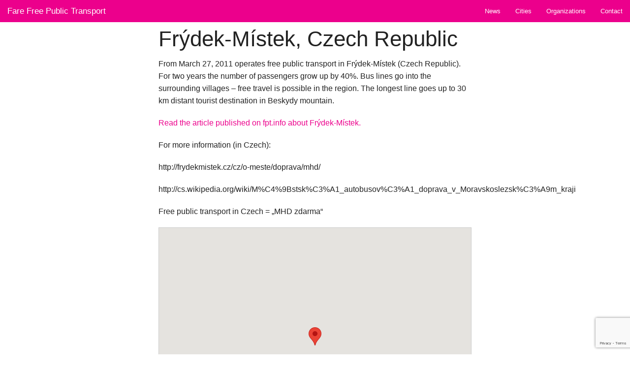

--- FILE ---
content_type: text/html; charset=utf-8
request_url: https://www.google.com/recaptcha/api2/anchor?ar=1&k=6Ldy_YEUAAAAAJSLB7bI0pm6quFk63WLnngZTdv1&co=aHR0cHM6Ly9mcmVlcHVibGljdHJhbnNwb3J0LmluZm86NDQz&hl=en&v=PoyoqOPhxBO7pBk68S4YbpHZ&size=invisible&anchor-ms=20000&execute-ms=30000&cb=dys29eu477ar
body_size: 48557
content:
<!DOCTYPE HTML><html dir="ltr" lang="en"><head><meta http-equiv="Content-Type" content="text/html; charset=UTF-8">
<meta http-equiv="X-UA-Compatible" content="IE=edge">
<title>reCAPTCHA</title>
<style type="text/css">
/* cyrillic-ext */
@font-face {
  font-family: 'Roboto';
  font-style: normal;
  font-weight: 400;
  font-stretch: 100%;
  src: url(//fonts.gstatic.com/s/roboto/v48/KFO7CnqEu92Fr1ME7kSn66aGLdTylUAMa3GUBHMdazTgWw.woff2) format('woff2');
  unicode-range: U+0460-052F, U+1C80-1C8A, U+20B4, U+2DE0-2DFF, U+A640-A69F, U+FE2E-FE2F;
}
/* cyrillic */
@font-face {
  font-family: 'Roboto';
  font-style: normal;
  font-weight: 400;
  font-stretch: 100%;
  src: url(//fonts.gstatic.com/s/roboto/v48/KFO7CnqEu92Fr1ME7kSn66aGLdTylUAMa3iUBHMdazTgWw.woff2) format('woff2');
  unicode-range: U+0301, U+0400-045F, U+0490-0491, U+04B0-04B1, U+2116;
}
/* greek-ext */
@font-face {
  font-family: 'Roboto';
  font-style: normal;
  font-weight: 400;
  font-stretch: 100%;
  src: url(//fonts.gstatic.com/s/roboto/v48/KFO7CnqEu92Fr1ME7kSn66aGLdTylUAMa3CUBHMdazTgWw.woff2) format('woff2');
  unicode-range: U+1F00-1FFF;
}
/* greek */
@font-face {
  font-family: 'Roboto';
  font-style: normal;
  font-weight: 400;
  font-stretch: 100%;
  src: url(//fonts.gstatic.com/s/roboto/v48/KFO7CnqEu92Fr1ME7kSn66aGLdTylUAMa3-UBHMdazTgWw.woff2) format('woff2');
  unicode-range: U+0370-0377, U+037A-037F, U+0384-038A, U+038C, U+038E-03A1, U+03A3-03FF;
}
/* math */
@font-face {
  font-family: 'Roboto';
  font-style: normal;
  font-weight: 400;
  font-stretch: 100%;
  src: url(//fonts.gstatic.com/s/roboto/v48/KFO7CnqEu92Fr1ME7kSn66aGLdTylUAMawCUBHMdazTgWw.woff2) format('woff2');
  unicode-range: U+0302-0303, U+0305, U+0307-0308, U+0310, U+0312, U+0315, U+031A, U+0326-0327, U+032C, U+032F-0330, U+0332-0333, U+0338, U+033A, U+0346, U+034D, U+0391-03A1, U+03A3-03A9, U+03B1-03C9, U+03D1, U+03D5-03D6, U+03F0-03F1, U+03F4-03F5, U+2016-2017, U+2034-2038, U+203C, U+2040, U+2043, U+2047, U+2050, U+2057, U+205F, U+2070-2071, U+2074-208E, U+2090-209C, U+20D0-20DC, U+20E1, U+20E5-20EF, U+2100-2112, U+2114-2115, U+2117-2121, U+2123-214F, U+2190, U+2192, U+2194-21AE, U+21B0-21E5, U+21F1-21F2, U+21F4-2211, U+2213-2214, U+2216-22FF, U+2308-230B, U+2310, U+2319, U+231C-2321, U+2336-237A, U+237C, U+2395, U+239B-23B7, U+23D0, U+23DC-23E1, U+2474-2475, U+25AF, U+25B3, U+25B7, U+25BD, U+25C1, U+25CA, U+25CC, U+25FB, U+266D-266F, U+27C0-27FF, U+2900-2AFF, U+2B0E-2B11, U+2B30-2B4C, U+2BFE, U+3030, U+FF5B, U+FF5D, U+1D400-1D7FF, U+1EE00-1EEFF;
}
/* symbols */
@font-face {
  font-family: 'Roboto';
  font-style: normal;
  font-weight: 400;
  font-stretch: 100%;
  src: url(//fonts.gstatic.com/s/roboto/v48/KFO7CnqEu92Fr1ME7kSn66aGLdTylUAMaxKUBHMdazTgWw.woff2) format('woff2');
  unicode-range: U+0001-000C, U+000E-001F, U+007F-009F, U+20DD-20E0, U+20E2-20E4, U+2150-218F, U+2190, U+2192, U+2194-2199, U+21AF, U+21E6-21F0, U+21F3, U+2218-2219, U+2299, U+22C4-22C6, U+2300-243F, U+2440-244A, U+2460-24FF, U+25A0-27BF, U+2800-28FF, U+2921-2922, U+2981, U+29BF, U+29EB, U+2B00-2BFF, U+4DC0-4DFF, U+FFF9-FFFB, U+10140-1018E, U+10190-1019C, U+101A0, U+101D0-101FD, U+102E0-102FB, U+10E60-10E7E, U+1D2C0-1D2D3, U+1D2E0-1D37F, U+1F000-1F0FF, U+1F100-1F1AD, U+1F1E6-1F1FF, U+1F30D-1F30F, U+1F315, U+1F31C, U+1F31E, U+1F320-1F32C, U+1F336, U+1F378, U+1F37D, U+1F382, U+1F393-1F39F, U+1F3A7-1F3A8, U+1F3AC-1F3AF, U+1F3C2, U+1F3C4-1F3C6, U+1F3CA-1F3CE, U+1F3D4-1F3E0, U+1F3ED, U+1F3F1-1F3F3, U+1F3F5-1F3F7, U+1F408, U+1F415, U+1F41F, U+1F426, U+1F43F, U+1F441-1F442, U+1F444, U+1F446-1F449, U+1F44C-1F44E, U+1F453, U+1F46A, U+1F47D, U+1F4A3, U+1F4B0, U+1F4B3, U+1F4B9, U+1F4BB, U+1F4BF, U+1F4C8-1F4CB, U+1F4D6, U+1F4DA, U+1F4DF, U+1F4E3-1F4E6, U+1F4EA-1F4ED, U+1F4F7, U+1F4F9-1F4FB, U+1F4FD-1F4FE, U+1F503, U+1F507-1F50B, U+1F50D, U+1F512-1F513, U+1F53E-1F54A, U+1F54F-1F5FA, U+1F610, U+1F650-1F67F, U+1F687, U+1F68D, U+1F691, U+1F694, U+1F698, U+1F6AD, U+1F6B2, U+1F6B9-1F6BA, U+1F6BC, U+1F6C6-1F6CF, U+1F6D3-1F6D7, U+1F6E0-1F6EA, U+1F6F0-1F6F3, U+1F6F7-1F6FC, U+1F700-1F7FF, U+1F800-1F80B, U+1F810-1F847, U+1F850-1F859, U+1F860-1F887, U+1F890-1F8AD, U+1F8B0-1F8BB, U+1F8C0-1F8C1, U+1F900-1F90B, U+1F93B, U+1F946, U+1F984, U+1F996, U+1F9E9, U+1FA00-1FA6F, U+1FA70-1FA7C, U+1FA80-1FA89, U+1FA8F-1FAC6, U+1FACE-1FADC, U+1FADF-1FAE9, U+1FAF0-1FAF8, U+1FB00-1FBFF;
}
/* vietnamese */
@font-face {
  font-family: 'Roboto';
  font-style: normal;
  font-weight: 400;
  font-stretch: 100%;
  src: url(//fonts.gstatic.com/s/roboto/v48/KFO7CnqEu92Fr1ME7kSn66aGLdTylUAMa3OUBHMdazTgWw.woff2) format('woff2');
  unicode-range: U+0102-0103, U+0110-0111, U+0128-0129, U+0168-0169, U+01A0-01A1, U+01AF-01B0, U+0300-0301, U+0303-0304, U+0308-0309, U+0323, U+0329, U+1EA0-1EF9, U+20AB;
}
/* latin-ext */
@font-face {
  font-family: 'Roboto';
  font-style: normal;
  font-weight: 400;
  font-stretch: 100%;
  src: url(//fonts.gstatic.com/s/roboto/v48/KFO7CnqEu92Fr1ME7kSn66aGLdTylUAMa3KUBHMdazTgWw.woff2) format('woff2');
  unicode-range: U+0100-02BA, U+02BD-02C5, U+02C7-02CC, U+02CE-02D7, U+02DD-02FF, U+0304, U+0308, U+0329, U+1D00-1DBF, U+1E00-1E9F, U+1EF2-1EFF, U+2020, U+20A0-20AB, U+20AD-20C0, U+2113, U+2C60-2C7F, U+A720-A7FF;
}
/* latin */
@font-face {
  font-family: 'Roboto';
  font-style: normal;
  font-weight: 400;
  font-stretch: 100%;
  src: url(//fonts.gstatic.com/s/roboto/v48/KFO7CnqEu92Fr1ME7kSn66aGLdTylUAMa3yUBHMdazQ.woff2) format('woff2');
  unicode-range: U+0000-00FF, U+0131, U+0152-0153, U+02BB-02BC, U+02C6, U+02DA, U+02DC, U+0304, U+0308, U+0329, U+2000-206F, U+20AC, U+2122, U+2191, U+2193, U+2212, U+2215, U+FEFF, U+FFFD;
}
/* cyrillic-ext */
@font-face {
  font-family: 'Roboto';
  font-style: normal;
  font-weight: 500;
  font-stretch: 100%;
  src: url(//fonts.gstatic.com/s/roboto/v48/KFO7CnqEu92Fr1ME7kSn66aGLdTylUAMa3GUBHMdazTgWw.woff2) format('woff2');
  unicode-range: U+0460-052F, U+1C80-1C8A, U+20B4, U+2DE0-2DFF, U+A640-A69F, U+FE2E-FE2F;
}
/* cyrillic */
@font-face {
  font-family: 'Roboto';
  font-style: normal;
  font-weight: 500;
  font-stretch: 100%;
  src: url(//fonts.gstatic.com/s/roboto/v48/KFO7CnqEu92Fr1ME7kSn66aGLdTylUAMa3iUBHMdazTgWw.woff2) format('woff2');
  unicode-range: U+0301, U+0400-045F, U+0490-0491, U+04B0-04B1, U+2116;
}
/* greek-ext */
@font-face {
  font-family: 'Roboto';
  font-style: normal;
  font-weight: 500;
  font-stretch: 100%;
  src: url(//fonts.gstatic.com/s/roboto/v48/KFO7CnqEu92Fr1ME7kSn66aGLdTylUAMa3CUBHMdazTgWw.woff2) format('woff2');
  unicode-range: U+1F00-1FFF;
}
/* greek */
@font-face {
  font-family: 'Roboto';
  font-style: normal;
  font-weight: 500;
  font-stretch: 100%;
  src: url(//fonts.gstatic.com/s/roboto/v48/KFO7CnqEu92Fr1ME7kSn66aGLdTylUAMa3-UBHMdazTgWw.woff2) format('woff2');
  unicode-range: U+0370-0377, U+037A-037F, U+0384-038A, U+038C, U+038E-03A1, U+03A3-03FF;
}
/* math */
@font-face {
  font-family: 'Roboto';
  font-style: normal;
  font-weight: 500;
  font-stretch: 100%;
  src: url(//fonts.gstatic.com/s/roboto/v48/KFO7CnqEu92Fr1ME7kSn66aGLdTylUAMawCUBHMdazTgWw.woff2) format('woff2');
  unicode-range: U+0302-0303, U+0305, U+0307-0308, U+0310, U+0312, U+0315, U+031A, U+0326-0327, U+032C, U+032F-0330, U+0332-0333, U+0338, U+033A, U+0346, U+034D, U+0391-03A1, U+03A3-03A9, U+03B1-03C9, U+03D1, U+03D5-03D6, U+03F0-03F1, U+03F4-03F5, U+2016-2017, U+2034-2038, U+203C, U+2040, U+2043, U+2047, U+2050, U+2057, U+205F, U+2070-2071, U+2074-208E, U+2090-209C, U+20D0-20DC, U+20E1, U+20E5-20EF, U+2100-2112, U+2114-2115, U+2117-2121, U+2123-214F, U+2190, U+2192, U+2194-21AE, U+21B0-21E5, U+21F1-21F2, U+21F4-2211, U+2213-2214, U+2216-22FF, U+2308-230B, U+2310, U+2319, U+231C-2321, U+2336-237A, U+237C, U+2395, U+239B-23B7, U+23D0, U+23DC-23E1, U+2474-2475, U+25AF, U+25B3, U+25B7, U+25BD, U+25C1, U+25CA, U+25CC, U+25FB, U+266D-266F, U+27C0-27FF, U+2900-2AFF, U+2B0E-2B11, U+2B30-2B4C, U+2BFE, U+3030, U+FF5B, U+FF5D, U+1D400-1D7FF, U+1EE00-1EEFF;
}
/* symbols */
@font-face {
  font-family: 'Roboto';
  font-style: normal;
  font-weight: 500;
  font-stretch: 100%;
  src: url(//fonts.gstatic.com/s/roboto/v48/KFO7CnqEu92Fr1ME7kSn66aGLdTylUAMaxKUBHMdazTgWw.woff2) format('woff2');
  unicode-range: U+0001-000C, U+000E-001F, U+007F-009F, U+20DD-20E0, U+20E2-20E4, U+2150-218F, U+2190, U+2192, U+2194-2199, U+21AF, U+21E6-21F0, U+21F3, U+2218-2219, U+2299, U+22C4-22C6, U+2300-243F, U+2440-244A, U+2460-24FF, U+25A0-27BF, U+2800-28FF, U+2921-2922, U+2981, U+29BF, U+29EB, U+2B00-2BFF, U+4DC0-4DFF, U+FFF9-FFFB, U+10140-1018E, U+10190-1019C, U+101A0, U+101D0-101FD, U+102E0-102FB, U+10E60-10E7E, U+1D2C0-1D2D3, U+1D2E0-1D37F, U+1F000-1F0FF, U+1F100-1F1AD, U+1F1E6-1F1FF, U+1F30D-1F30F, U+1F315, U+1F31C, U+1F31E, U+1F320-1F32C, U+1F336, U+1F378, U+1F37D, U+1F382, U+1F393-1F39F, U+1F3A7-1F3A8, U+1F3AC-1F3AF, U+1F3C2, U+1F3C4-1F3C6, U+1F3CA-1F3CE, U+1F3D4-1F3E0, U+1F3ED, U+1F3F1-1F3F3, U+1F3F5-1F3F7, U+1F408, U+1F415, U+1F41F, U+1F426, U+1F43F, U+1F441-1F442, U+1F444, U+1F446-1F449, U+1F44C-1F44E, U+1F453, U+1F46A, U+1F47D, U+1F4A3, U+1F4B0, U+1F4B3, U+1F4B9, U+1F4BB, U+1F4BF, U+1F4C8-1F4CB, U+1F4D6, U+1F4DA, U+1F4DF, U+1F4E3-1F4E6, U+1F4EA-1F4ED, U+1F4F7, U+1F4F9-1F4FB, U+1F4FD-1F4FE, U+1F503, U+1F507-1F50B, U+1F50D, U+1F512-1F513, U+1F53E-1F54A, U+1F54F-1F5FA, U+1F610, U+1F650-1F67F, U+1F687, U+1F68D, U+1F691, U+1F694, U+1F698, U+1F6AD, U+1F6B2, U+1F6B9-1F6BA, U+1F6BC, U+1F6C6-1F6CF, U+1F6D3-1F6D7, U+1F6E0-1F6EA, U+1F6F0-1F6F3, U+1F6F7-1F6FC, U+1F700-1F7FF, U+1F800-1F80B, U+1F810-1F847, U+1F850-1F859, U+1F860-1F887, U+1F890-1F8AD, U+1F8B0-1F8BB, U+1F8C0-1F8C1, U+1F900-1F90B, U+1F93B, U+1F946, U+1F984, U+1F996, U+1F9E9, U+1FA00-1FA6F, U+1FA70-1FA7C, U+1FA80-1FA89, U+1FA8F-1FAC6, U+1FACE-1FADC, U+1FADF-1FAE9, U+1FAF0-1FAF8, U+1FB00-1FBFF;
}
/* vietnamese */
@font-face {
  font-family: 'Roboto';
  font-style: normal;
  font-weight: 500;
  font-stretch: 100%;
  src: url(//fonts.gstatic.com/s/roboto/v48/KFO7CnqEu92Fr1ME7kSn66aGLdTylUAMa3OUBHMdazTgWw.woff2) format('woff2');
  unicode-range: U+0102-0103, U+0110-0111, U+0128-0129, U+0168-0169, U+01A0-01A1, U+01AF-01B0, U+0300-0301, U+0303-0304, U+0308-0309, U+0323, U+0329, U+1EA0-1EF9, U+20AB;
}
/* latin-ext */
@font-face {
  font-family: 'Roboto';
  font-style: normal;
  font-weight: 500;
  font-stretch: 100%;
  src: url(//fonts.gstatic.com/s/roboto/v48/KFO7CnqEu92Fr1ME7kSn66aGLdTylUAMa3KUBHMdazTgWw.woff2) format('woff2');
  unicode-range: U+0100-02BA, U+02BD-02C5, U+02C7-02CC, U+02CE-02D7, U+02DD-02FF, U+0304, U+0308, U+0329, U+1D00-1DBF, U+1E00-1E9F, U+1EF2-1EFF, U+2020, U+20A0-20AB, U+20AD-20C0, U+2113, U+2C60-2C7F, U+A720-A7FF;
}
/* latin */
@font-face {
  font-family: 'Roboto';
  font-style: normal;
  font-weight: 500;
  font-stretch: 100%;
  src: url(//fonts.gstatic.com/s/roboto/v48/KFO7CnqEu92Fr1ME7kSn66aGLdTylUAMa3yUBHMdazQ.woff2) format('woff2');
  unicode-range: U+0000-00FF, U+0131, U+0152-0153, U+02BB-02BC, U+02C6, U+02DA, U+02DC, U+0304, U+0308, U+0329, U+2000-206F, U+20AC, U+2122, U+2191, U+2193, U+2212, U+2215, U+FEFF, U+FFFD;
}
/* cyrillic-ext */
@font-face {
  font-family: 'Roboto';
  font-style: normal;
  font-weight: 900;
  font-stretch: 100%;
  src: url(//fonts.gstatic.com/s/roboto/v48/KFO7CnqEu92Fr1ME7kSn66aGLdTylUAMa3GUBHMdazTgWw.woff2) format('woff2');
  unicode-range: U+0460-052F, U+1C80-1C8A, U+20B4, U+2DE0-2DFF, U+A640-A69F, U+FE2E-FE2F;
}
/* cyrillic */
@font-face {
  font-family: 'Roboto';
  font-style: normal;
  font-weight: 900;
  font-stretch: 100%;
  src: url(//fonts.gstatic.com/s/roboto/v48/KFO7CnqEu92Fr1ME7kSn66aGLdTylUAMa3iUBHMdazTgWw.woff2) format('woff2');
  unicode-range: U+0301, U+0400-045F, U+0490-0491, U+04B0-04B1, U+2116;
}
/* greek-ext */
@font-face {
  font-family: 'Roboto';
  font-style: normal;
  font-weight: 900;
  font-stretch: 100%;
  src: url(//fonts.gstatic.com/s/roboto/v48/KFO7CnqEu92Fr1ME7kSn66aGLdTylUAMa3CUBHMdazTgWw.woff2) format('woff2');
  unicode-range: U+1F00-1FFF;
}
/* greek */
@font-face {
  font-family: 'Roboto';
  font-style: normal;
  font-weight: 900;
  font-stretch: 100%;
  src: url(//fonts.gstatic.com/s/roboto/v48/KFO7CnqEu92Fr1ME7kSn66aGLdTylUAMa3-UBHMdazTgWw.woff2) format('woff2');
  unicode-range: U+0370-0377, U+037A-037F, U+0384-038A, U+038C, U+038E-03A1, U+03A3-03FF;
}
/* math */
@font-face {
  font-family: 'Roboto';
  font-style: normal;
  font-weight: 900;
  font-stretch: 100%;
  src: url(//fonts.gstatic.com/s/roboto/v48/KFO7CnqEu92Fr1ME7kSn66aGLdTylUAMawCUBHMdazTgWw.woff2) format('woff2');
  unicode-range: U+0302-0303, U+0305, U+0307-0308, U+0310, U+0312, U+0315, U+031A, U+0326-0327, U+032C, U+032F-0330, U+0332-0333, U+0338, U+033A, U+0346, U+034D, U+0391-03A1, U+03A3-03A9, U+03B1-03C9, U+03D1, U+03D5-03D6, U+03F0-03F1, U+03F4-03F5, U+2016-2017, U+2034-2038, U+203C, U+2040, U+2043, U+2047, U+2050, U+2057, U+205F, U+2070-2071, U+2074-208E, U+2090-209C, U+20D0-20DC, U+20E1, U+20E5-20EF, U+2100-2112, U+2114-2115, U+2117-2121, U+2123-214F, U+2190, U+2192, U+2194-21AE, U+21B0-21E5, U+21F1-21F2, U+21F4-2211, U+2213-2214, U+2216-22FF, U+2308-230B, U+2310, U+2319, U+231C-2321, U+2336-237A, U+237C, U+2395, U+239B-23B7, U+23D0, U+23DC-23E1, U+2474-2475, U+25AF, U+25B3, U+25B7, U+25BD, U+25C1, U+25CA, U+25CC, U+25FB, U+266D-266F, U+27C0-27FF, U+2900-2AFF, U+2B0E-2B11, U+2B30-2B4C, U+2BFE, U+3030, U+FF5B, U+FF5D, U+1D400-1D7FF, U+1EE00-1EEFF;
}
/* symbols */
@font-face {
  font-family: 'Roboto';
  font-style: normal;
  font-weight: 900;
  font-stretch: 100%;
  src: url(//fonts.gstatic.com/s/roboto/v48/KFO7CnqEu92Fr1ME7kSn66aGLdTylUAMaxKUBHMdazTgWw.woff2) format('woff2');
  unicode-range: U+0001-000C, U+000E-001F, U+007F-009F, U+20DD-20E0, U+20E2-20E4, U+2150-218F, U+2190, U+2192, U+2194-2199, U+21AF, U+21E6-21F0, U+21F3, U+2218-2219, U+2299, U+22C4-22C6, U+2300-243F, U+2440-244A, U+2460-24FF, U+25A0-27BF, U+2800-28FF, U+2921-2922, U+2981, U+29BF, U+29EB, U+2B00-2BFF, U+4DC0-4DFF, U+FFF9-FFFB, U+10140-1018E, U+10190-1019C, U+101A0, U+101D0-101FD, U+102E0-102FB, U+10E60-10E7E, U+1D2C0-1D2D3, U+1D2E0-1D37F, U+1F000-1F0FF, U+1F100-1F1AD, U+1F1E6-1F1FF, U+1F30D-1F30F, U+1F315, U+1F31C, U+1F31E, U+1F320-1F32C, U+1F336, U+1F378, U+1F37D, U+1F382, U+1F393-1F39F, U+1F3A7-1F3A8, U+1F3AC-1F3AF, U+1F3C2, U+1F3C4-1F3C6, U+1F3CA-1F3CE, U+1F3D4-1F3E0, U+1F3ED, U+1F3F1-1F3F3, U+1F3F5-1F3F7, U+1F408, U+1F415, U+1F41F, U+1F426, U+1F43F, U+1F441-1F442, U+1F444, U+1F446-1F449, U+1F44C-1F44E, U+1F453, U+1F46A, U+1F47D, U+1F4A3, U+1F4B0, U+1F4B3, U+1F4B9, U+1F4BB, U+1F4BF, U+1F4C8-1F4CB, U+1F4D6, U+1F4DA, U+1F4DF, U+1F4E3-1F4E6, U+1F4EA-1F4ED, U+1F4F7, U+1F4F9-1F4FB, U+1F4FD-1F4FE, U+1F503, U+1F507-1F50B, U+1F50D, U+1F512-1F513, U+1F53E-1F54A, U+1F54F-1F5FA, U+1F610, U+1F650-1F67F, U+1F687, U+1F68D, U+1F691, U+1F694, U+1F698, U+1F6AD, U+1F6B2, U+1F6B9-1F6BA, U+1F6BC, U+1F6C6-1F6CF, U+1F6D3-1F6D7, U+1F6E0-1F6EA, U+1F6F0-1F6F3, U+1F6F7-1F6FC, U+1F700-1F7FF, U+1F800-1F80B, U+1F810-1F847, U+1F850-1F859, U+1F860-1F887, U+1F890-1F8AD, U+1F8B0-1F8BB, U+1F8C0-1F8C1, U+1F900-1F90B, U+1F93B, U+1F946, U+1F984, U+1F996, U+1F9E9, U+1FA00-1FA6F, U+1FA70-1FA7C, U+1FA80-1FA89, U+1FA8F-1FAC6, U+1FACE-1FADC, U+1FADF-1FAE9, U+1FAF0-1FAF8, U+1FB00-1FBFF;
}
/* vietnamese */
@font-face {
  font-family: 'Roboto';
  font-style: normal;
  font-weight: 900;
  font-stretch: 100%;
  src: url(//fonts.gstatic.com/s/roboto/v48/KFO7CnqEu92Fr1ME7kSn66aGLdTylUAMa3OUBHMdazTgWw.woff2) format('woff2');
  unicode-range: U+0102-0103, U+0110-0111, U+0128-0129, U+0168-0169, U+01A0-01A1, U+01AF-01B0, U+0300-0301, U+0303-0304, U+0308-0309, U+0323, U+0329, U+1EA0-1EF9, U+20AB;
}
/* latin-ext */
@font-face {
  font-family: 'Roboto';
  font-style: normal;
  font-weight: 900;
  font-stretch: 100%;
  src: url(//fonts.gstatic.com/s/roboto/v48/KFO7CnqEu92Fr1ME7kSn66aGLdTylUAMa3KUBHMdazTgWw.woff2) format('woff2');
  unicode-range: U+0100-02BA, U+02BD-02C5, U+02C7-02CC, U+02CE-02D7, U+02DD-02FF, U+0304, U+0308, U+0329, U+1D00-1DBF, U+1E00-1E9F, U+1EF2-1EFF, U+2020, U+20A0-20AB, U+20AD-20C0, U+2113, U+2C60-2C7F, U+A720-A7FF;
}
/* latin */
@font-face {
  font-family: 'Roboto';
  font-style: normal;
  font-weight: 900;
  font-stretch: 100%;
  src: url(//fonts.gstatic.com/s/roboto/v48/KFO7CnqEu92Fr1ME7kSn66aGLdTylUAMa3yUBHMdazQ.woff2) format('woff2');
  unicode-range: U+0000-00FF, U+0131, U+0152-0153, U+02BB-02BC, U+02C6, U+02DA, U+02DC, U+0304, U+0308, U+0329, U+2000-206F, U+20AC, U+2122, U+2191, U+2193, U+2212, U+2215, U+FEFF, U+FFFD;
}

</style>
<link rel="stylesheet" type="text/css" href="https://www.gstatic.com/recaptcha/releases/PoyoqOPhxBO7pBk68S4YbpHZ/styles__ltr.css">
<script nonce="WwgIrNC84tnjZUcEgxnGOg" type="text/javascript">window['__recaptcha_api'] = 'https://www.google.com/recaptcha/api2/';</script>
<script type="text/javascript" src="https://www.gstatic.com/recaptcha/releases/PoyoqOPhxBO7pBk68S4YbpHZ/recaptcha__en.js" nonce="WwgIrNC84tnjZUcEgxnGOg">
      
    </script></head>
<body><div id="rc-anchor-alert" class="rc-anchor-alert"></div>
<input type="hidden" id="recaptcha-token" value="[base64]">
<script type="text/javascript" nonce="WwgIrNC84tnjZUcEgxnGOg">
      recaptcha.anchor.Main.init("[\x22ainput\x22,[\x22bgdata\x22,\x22\x22,\[base64]/[base64]/[base64]/[base64]/[base64]/[base64]/[base64]/[base64]/[base64]/[base64]\\u003d\x22,\[base64]\\u003d\\u003d\x22,\x22wrTCszzDijhrCsKsw7PDnsK6wrJpLjjDvxXDtMKFwpRVwqQlw6VJwoUiwpsnaBDCtQtLZjcAIMKKTFzDksO3KWjCm3MbBGRyw447wrDCoiEjwpgUEQzCjzVhw5XDuTVmw4/Dh1HDjyI8PsOnw6/DhmU/[base64]/CR03FhplaMO2FUbCgsKww7pdwrfDvDR6w4gXwrcTwpNvbHJPHFEpIcOVbBPCsH3Dn8OeVUxbwrPDmcOZw48FwrjDn2UbQQQNw7/Cn8KlPsOkPsKtw7h5Q3HCpA3ClmZNwqx6CMKyw47DvsKXAcKnSljDs8OOScOvNMKBFXTCm8Ovw6jCqAbDqQVHwpgoasKRwoAAw6HCtMOpCRDCjcOgwoEBBDZEw6EHdg1Aw7pPdcOXwqLDscOsa3IfCg7DvsKqw5nDhE7CicOeWsKWAn/DvMKCI1DCuDJcJSVhb8KTwr/DqcKFwq7DsggcMcKnAVDCiWEywqFzwrXCo8KqFAVQKsKLbsOFZwnDqTzDo8OoK0Vie1ELworDikzDvkLCshjDtsOHIMKtKcKWworCr8OVAj9mwp/[base64]/CqXgVw6LDl1vDvsO1wrfDsMK/CsKLRG5Uw6nDvzQHOsKMwpkBwopAw4xyCw0hbMKfw6ZZMBd8w5pDw47Dmn4/fMO2dTYwJHzCv03DvDNiwrlhw4bDiMOWP8KIUU1AesOeLMO8wrYhwrN/[base64]/CnMKLYcO6QWVswqHDlT7Cgh1RQMO+w4x7WsOWUX5Ew543UMOqQMKFTcODVEIfwroEwoDDmcOdworDpcOOwqB6wrXDrcODYcKPTMOHB1DCkELCl0DCungHwrrCkcOuw7Mqwp7CnsKuEsOjwpN2w6DCvsKAw7DDvcOYwpHDkgvCphzDqU9yNMKwJ8OyTyFPwqBDwoBEwo/DgMO8XjPDumo9IsK5LDfDvwAiL8OuwrzCrcOkwrPCucObKG3DhMKnw7daw4XDihrDnAcBwovDoG8WwoLCqsOcd8KAwr/DgMKaKhoewr/[base64]/[base64]/[base64]/CuUlxQjNdw6TCgVIaw6x7JcOJD8O0Ow0rCRJPwpbCjXxxwpvCq2nCnk/Dg8KEeFvCpFdhM8OBw4tww7g/LMOUOXAsbcOebMKAw49xw5kdKSJzWcODw4fCnMOpDMK5Nh3CtcKVGcK+wqvCucONwokew7TDlsOIwo9oNBgUwp/[base64]/ScKdCMO6w5Z0wprDs8O1w5huw5HDv3hEEsOEDsOMUw3Cr8KjEX3CksOPw4c2w7Bmw4MpB8OsasKIw4Aiw5XCj1HCjsKpworCkMOaFSkcw5cAQMKZdsK6dsK/QMODWgzCrzI7wr3Dq8OGwrTClHRNYcKCeWAYc8ONw6Fdwp1ONEPDtSddw7tzw5bClcKTw68lDsOLw7zCqMOwNmnCsMKhw5pOw7NTw4A8LcKrw6www59RVxrDnzLDqMKMw6cZw6gAw6/CucKNNMKDXiTDucKGGcOyfmfClMK7LDfDuFFuXh3DvQrCu1kYY8OqNMKgwq/[base64]/DssKMTsKrw5duZR/CnMO8bXJGwrbCssKmw55tw7Zaw5rCnsOqDEZGbMKWEMOtwoLDpcKLV8K5wpI4YMKhw53DiSBlKsKbacORXsOyMMKyBxLDg8OrRXBoHztGwqBYRwdRdsONw5BnQVNZw5oVw6DChy7Dg2dtwq9pWh/Cr8Ouwo8yG8O1wpEcwobDgEvCsRAiO0XCosOlEMOwMXTDtnvDii4tw73CtxBuD8K4wr9iXhDDq8OzwqPDvcOEw7fDusOKUMKDMMK+dsK8csKSwrVAdcKRdDcmwq7DkG7DhcK6S8OJw64/[base64]/[base64]/ClG7DkW/CtcOALX0JSH4zwqfDgsO9a8KfwrfCqMKuF8Ktc8O8TT3Cm8OtNgbCn8OWCFpnw7MUEwxtwr4GwqwmHsKswqcYw7TDicKJwpwYTVTChAowSjTCo0XDosOYw6fDtcO3BMOiwp/DgFBDw7xMG8KDw41DSH/[base64]/CiHXCuF7CrT46OcOSTMO6VDbCsCfDviXDr1fDrsOGTcOHwpTChcO1woZ2HhjCjMOFBsOtw5LCtsKbCcO8FmwMO37Dm8OdOcOJKG42w4pjw7nDhg4Uw67ClcKowo07wpkMal1vIgFLwpt0wq/ChFMOa8Kgw5rCoxAJAlXDkB8MFsOKZcKKeTPDmsKFwq4KAcOWJnREwrJgw7/DlcKJOCnDohTDmsK3GzsIw7bCpcOcw7fCmcOPw6bCqn9nw6zCpxPChMOhIlRhZDYMwofCt8Orw4/[base64]/CuMK0w4HCssKSTnAhwoZja8KlLifDlsKJwposfhlAwqvConnDgA0IJcOAwop5wptleMKbQ8O4wqfDuUgSdyAOamzDmQDCl3XCnsOgwobDg8KLRcK+D1UXwqHDhz4uIMKXw4DCs2ENBm7CuCtSwq13CcKsIR/DnsOsUMKJaThfUyYwB8OBLwPCksOew6kMDVwUwofCuGxuwqDDpsO5bzwyQRNVw4dkw7HCv8O7w6XCsh/[base64]/JynCnkrDmsKZwqnCjMKcw6pYw5fCmMOfXlrDo8KRc8K4wpZZwowuw4XCtCYIwqZbwq/DsCASw5fDv8Oswq98RyLDlnUMw43Ch1zDk3zDrMOgH8KcL8KowpHCv8KcwqjClcKAfMKiwqfDrsKXw49Mw7lXdwMjETc0X8OSVRzDuMKtXsK3w4p2KT5pwqt6FMO/FMK1OcK3w4Iuwq8sE8OkwqA4JMKAw7wLw51FdMKofsOKLcOgV0hZwr7Du1zDucOFwqzDjcKmCMKzZmRPGVscM1wVwrxCFnfDl8KrwowVKkYfwqkifRrCp8O0wp/Co0HCkcK9T8O2O8OGwqwmRcOUCn0Td3MeVy7DrxXDkcKtWcKow6jCscKuaAHCvMK7eAjDsMKiLBwmDsKUSMO7wr/DlQbDhsKuw4vDksOMwrrDhXFiOjclw5JnfjPCjsKUw5gowpR4w7BAw63CscK2KyJ/w6tzw6nCo1DDisOBEsO2DMO0wrvCncKnMG5kw5dMXGwTLMKFw7nCuQnDscK2w7c4b8KHIjEew6bDmHDDqivCqE7CgcOZwqZ1EcOKwrXCq8KWZ8OSwqdZw4TCmULDn8OsVcKYwpQgwptrWW0Kwp/Cr8OyS1NNwppvw5PCu1BGw7BgNDE+wrQCw7TDicOQH2EvSyLDnMOrwpJpVMO9wrLDkcO0RMKzW8OMBMOrJzrCnsKFwofDmsOvCwcEd2LCv3dlwr3CmQLCq8OcO8OOD8O4Q0RVL8KnwqzDj8O0w4JXLMKFf8KYZ8K7McKQwrJYwpMLw6nDlXoIwofDrF9zwq/[base64]/a0h9F8Oaw4sZwpXDqMOXwq/CqmnDjMOiCiYjEcKrAkMYfwpnCgfCrzNOw4jCrU4eIMOQHcOKw4jCgF3Cukw/wog7fMOcCDQuwo1/GmvCisKpw400wpdXZmnDhHMGLMK4w4x/[base64]/DtF7ClMOwwoXCigc0wp/[base64]/woPDlSjDmsKUwothw6fCpBTClsKGNjIFDFHDrsOHfCEZw5zDmCzCs8Kfw6ZIPXQYwoIBd8K8WsO6w4EywqcDRMKvw43Cm8KVEcO0wpg1H3/[base64]/ChADCpGBVw4F/w6nDtX48DsKgf8K/wpIlwqAswpAswrfDvsKiwonCtjbDs8OJYDjDlsOAM8KJcwnDgTsuwrMuJMKCw7zCtMOww7U0wpt+w4hLdTDDs33CpwgJw6/CmsOkQ8OZDQIewpMiwr3Cj8OywozCqcK/w77Cs8K8wpxow6QUATcPwoIqUsOOw4nDqgVePgkuSMO1wqvCg8OzOULDumXDkhEkMMOUw7TDj8KKwp7DvGQ6woHDtcObZcO6w7A8azTDh8OVTjtEw6vDjhTCojpfwpk4H2heE2/DvEjCrcKZLVfDvsKUwq8ORsOgwobDusO6w4DCpsKfwqjCh0LCgUXCvcOAWF3CjcOjegLDoMO1wq3CtX/DqcKSAQXClsKJZcKXwrDCklbDuDxRwqgbPWPDgcOcE8KeKMOTX8ODDcKHwoFwAXjCugTDnsObRcKVw7TDty3CknN/w7/CuMO6wqPChMO9FwHCg8K0w4MRBxvCmsOuKVJwFkDDlsKKEx4RaMOJC8KddcOcw5vCqMOOWcO8fsOVwqkFV0nCm8OKwpLCi8O5w6AKwobCnGlLPMO7ZTXCnsONUi9WwrRgwrVQJsKKw745w6ZvwoPCmknDp8K/WcK3wqxWwqVBwr/CoyUowr/DhXXCo8OqwptdbH9xwo7Ck0lYwrp6TMOlw6fCkH1Jw4bDm8KoAcK3GxLCiDfCj1tUwog2wqhqCMKfeEFuwq7CucOwwpjDhcOSwq/DtcO4esKASMKFwrLCtcKgwo3Dn8KMK8O9wrUNwoVOVMOUw67Ci8OQw4LDq8Knw7LCoxYpwrzCmn5BJiPCtX7DpjNWwqLCm8OOHMOawqfDg8OMw5wbcGLCqRXDpcOvwrbCjThKwrUBUsKyw5zCoMKgwpnCl8KwIsOHJsKXw5/DlMOZw4zChQbCoEcww4vCgjnCo1FYwp3Cok1YwojDqlRJwpnCqnjCuHXDj8KRIcOFFMK/c8KKw6AowpzDtljCqcODw5cJw4IfMCIjwox1O19Iw6IfwrBGw60dw5/CgcOHZ8OZw4zDuMKNK8KiB2ZzBcKkADjDl0rDgxfCg8KzAsOLV8OcwooLw6bCjGHCvMK0wpHCgcOvNGZqw6w0wrnDoMOlwqIZLDF7QMKPcAbDicOZek/DtsKWF8OjDG/CgAEpRsOIw7zCkj/DlcOWZV8dwosswoE/woJRCAZMwqtawp7DknRYA8KTfcKUwp1dcVpkMnLCikA/wrTDpz7DhsKtThrCscOIIsK/w6HDocOxK8OqP8O1GkfCtsOlETxkw5F6ecKxPcOwwrfDpTsMFWPDpwkpw61qwpcbThQsBcK4RcKEwoggw583w7F0KcKVwpBNwoZsXMK/GsKfwrILwoLCtMOIGwpLFR3Ct8O9wofDsMOHw6bDmcKzwrhMYVbDv8OgOsOjw4LCq2thZ8K+w4VgGH/[base64]/CmcOnwqHCg2w7w6VQw6jCv8KHeMKPLcO5IyBCJTtEU8KZwpA8w4U7fgoaXsOTMVEeIAPDiT9zccOKcBQGKMK0LFPCtWnCgi4Vw4s8w4/ClcOtw59/[base64]/Cq8KFw6zCiFvDmMKywpcIfUM+KHAywrvDn8K0ODLDqVIEC8K0wqxUw5c+wqRXKUbDhMKLFXbDr8KJI8O3wrXDgDNEw7LDvCNawqFjwr/Dgg3DpsOiwolUU8KiwofDqsObw7rCiMKjw556PR7ConhWdMO7wofCuMKgw47Dm8KEw7XCgsOBFsOCAm3CicO8wq43DkV+DMOIJFfCtsOEwpDCo8OWVsKlwrnDqEHDi8KEwo/[base64]/CiQ3DrQxlEldsaBU+wo5owpXCu8OTwo3DjMKJeMKmw6olwqpcwrk9wozDnMOBwonDvcKgbMKuBTh/[base64]/DpsKGKMOaF8Knw4MTwoQlwoHCh8KZw68xwopXw7bDsMK1FsKrW8K0YjDDisKzw64CC1zDsMOJHm/DuRXDqnPClHUzcnXCg1bDjURuJEkqcMODc8KYw6l2O2DCogtaVsKBcSFpwoARw7XDjMKKB8KSwpfCgMKqw5N9w5pEF8OYC27Dt8KGYcO4w5TDnTnCrcOmw60eQMKsHxbDksO/fWl/EsO0w4TCrCrDuMOwC2sZwp/DqEjCtMOFwqPDocOsYVHCkMOxwofCjXbCpnIMw7vDrcKLwq8+w486w6/CvMOywobDlQTDgsOMwqfCjC9/wqg6wqIzw53DnMK5bMKnw4skHsOafcKecjfDn8OOwq4dwqTCkhPCi2k6XB3DjRAtwpvCl089QgHCpATDocOlfcKXwrY0bAPDo8KwKE4Ww6zCvcOew4PCu8KcXMK/[base64]/DsFLDucKJE8O9W8OZQRJVwp1FMwx4XWN3wrIow5rDvsKzPMOAwqrCnk/CoMOwAcO8w7AIw6Qtw4BxcmghZjPCoyxOb8O3wrdST2/[base64]/Dn1QkEsO/wqHDp0d9OG4Ew7PCsQB7wohwwrvCnGjChkhkIMKzcVnCnsO3w6kyYTrCpjjCtABvwr/DocKST8Oiw6hCw4nCusKAInIUOcOMw4XCuMKhScO7QTnDi20BcsOEw6fCrz1dw5JowqAKY2rDpcOgdivCukBQf8Ozw7ggZxfCrG3DrsOkw5LDhE7DrcKJw5xqw7/DtSp8W2o1Jglow50awrHDmCjCmwLDsWNdw7AmBm4QHTbDmcOpOMOew4skKAB/SRvCgMKgbmdFa00gQMOZVcKEAwt8HS7ChsOeXcKPGW1cOyV4XioawpHDsxNDEMKtwoDCmSvDhCZww4Ehwo82HG8sw57CmEbCqUnCg8Kow4NtwpcdZMOnwqoYwp3CncOwI33DtMKsEcKnOsOiw7bDm8K5wpbCmCLDri8oLzLCpxpXCU/CgsO4w4oSwpXCi8K/wpLDmhs7wqkbF1DDvG4swpjDvQ3DhEBhwrHDpWbChSLChMKEwr8dR8O/aMKrw6rDvcOPVkAPwoHDk8OudEgOfsKCNhvDiAxXw6nDp0MBesOtwqsPCxrCn1JRw7/DrsKRwoktwrhmwoTDncOYw71MGX3Dqwd4wp43w5bCtsKMZsK/w6HDlsKuOhBaw6odN8KgKy/Du1tXcGLCtMK6ZFzDsMKlw5zDtzFZwp7CusOAwqE4w7LClMOKwobCl8KCNMK/TUtDFsO2wo8jfl/[base64]/[base64]/ChwR2NTfCqMK7ScOdwqHDrcKcEMOvwq7DlcOTw71lSmEADlRrQy0aw7nDtcKDwqvCqGkoUTgYwojCqBJpUMOTXEp9GsOwDHsKe3/CqsOawqorE3jDs07DglvClsOKQMOhw4EfeMOfw4rDjknCsDfCgxXDmcOLBH4uwr5Iw53Cih7DtGYdw7FQdyEnfMOMDMOpw5fCpcOjelXDjMOrYsOdwpkQTMKHw6cPw7LDnQALeMKXexNubMOwwoFPw47ChGPCvw40bVjDscKlwpEmwoTChQrDlMKyw6daw6QNfx/[base64]/DsMK4P2MiwoNNw7pHFMO6e1zDmi3Coy17w5zCisKpP8KxSVRIwptIwqfCqjQWZj8JDTUXwrTCj8KXO8O2wqLCi8KkBB06Cx98CmHDkTvDm8OPVXXCi8OtDsKKFsO8w6E7wqcfw4jCgxplKsO5w7IwaMO/[base64]/Dp8KZwoLCl8K2w4bCn8OpaWfCth9/R8K3EEpmQcOzI8KuworDr8OBTQfCnF7DnBzCmD1Vwql2w4gBBcOnwrLDoUIuJlBGw6Mmeg9Qwp7Cim9Hw6tjw7lnwqIwLcOGZ3gLwozDgX/Cr8OswrTCk8O7woVhGwrCmRoPw4nDo8Omw491wocFw5XDnWTDhhbCosO6X8K6wo8dfzpbecOgRcOMbjticFZwQsOmN8OKU8OVw594CDhxwp/Cr8OcX8OPGcOTwpPCscKYw73CklDDs0sPa8KkVcKhJsKhE8OZBcKDw6k4wqBPwrjDncOobD1CZcKvw6LCvm3DvUR/OMOsLBQrM2fDpUkYG0jDtCHDvcO+w4/ClX5owo3DoWlTQhVaBcOxw4Ycw45Hw75MJTTCjAMiw45Le0/DuzTDgBfDucOCw4TCtgRVK8OdwqbDi8ORMn4QYlJ1wqk3ZsOjw5zCgl1jwrtGQBUSw5ZTw4DDnx4MeQd7w5hcdMO0L8Kuwr/DqcKmw5R7w7vCmSbDqcOYwpkyZcKTwp56w6t4BFETw5VMbMOpNjrDrcOFDMKPY8OyAcOnOMOsZgDCusO+OsOZw71/EwouwrPCskDDvj/Dr8OXA3/[base64]/[base64]/[base64]/Cq8OIIVjCocKLLH12w4fDhjIrdAjCpsOcwqAhwpoyDSRMdMOswpTDhWHChMOoacKJHMK6GcO5JlLCicOsw43DmwcNw4/Dv8KlwrTDqW9dwp3CrcKDwoxUw4BHw7zDv2EwO0jCm8OtasOXw5Rxw7TDrC7Csnsww7l6w4DChzHDoAlQE8OIJnDDl8K+DQ/CvyRmIcKZwrnDucK5UcKGCnd8w4oOOsK6w6zCsMKCw5vDmsKFcxwnwrTCuCVeJcKRw4LCujEqGg3DhMKSwqY6w7PDglZAB8Kyw7jChSjDtVFowr7DhMKlw7DCusOpw7lObsO6PHBEVMOjZX1IKDN1w43DjQ9jwqBvwqthw4/Dnw4TworDvzM2wph6woZ+QADDjsKvwrNMw41RJT95w6B+w63DnMK9ORxxCXHDll3Ch8KTw6TDvycJw6E+w7LDhAzDtMKRw7/CmHhPw7dww4YPaMO9wo7DswHDkGI3aE1iwpTCiAHDtijCsgxxworCtybCtEUqw5R/w6fDvTzCocKmbsOSwqXDuMOCw5c4FhV2w7VpF8KzwpnCoWnCisOQw6wWw6fCocK6w5XChChKwonDkR9GPcORMAdywp3DgsOiw6jCijRdfMK8GMOWw5sCT8OOK3hqwqYjX8Otw7F9w74jw5/ChkBuw7PDusKqw7LCusOiNG80EsOjK0jDtXHDuBxcwqbCk8K6wrDDghzDisK4OyHDo8KcwqnClsOEbwfCoF7CmU81wqPDjsKzDsKKXsKJw6tEwpbChsOHwqcGwrvCi8Kgw73CkxLDl05aYMOawq8yKFrCoMKQwpTCh8OLwovCoV/DssKCwoPCglTDh8KIw5LDpMKfw6lDSgNBD8KYwqUjwr4nN8OGWSsueMKpBGDDvMKxKsKvw7TCtw3CnTFgbmR7wpnDsC4kW0nCs8KLMSXDlsOmw5ZzG0LCpTjCjsOZw5gEw5LDhsOafQHDg8O1w5E3WcKWwpzDqcK/NiElc3TDh3s4wpNPA8OiJ8Ouwqghwo4Fw77CjMOJD8O3w55Pwo/[base64]/wp7Cl8O6D15ow6XDiMOnYsKXD3PDih/CtDcJwpVxSS/CncOFw7kOOHLDpxjDosOEaFrCqcKQCRZsLcOxLAJAwpfDncOWbyEJw75TcSVQw4URBzTDsMKmwpMpMcOnw7bCgcKHDiXCqMOMw47DtVHDmMO3w4A3w7smJlbCvMKPOsOucR/[base64]/DpMO+wpXChsOVdcKPw7vDp8O/ecK4NMKGDcKcw61cTsOfPMOkwrTCkMKDwqErwqpawpIdw54aw5DDq8KHw5HCqcKPQyByGwNLZkN0woMkw5XDtMOxw7PCuU3CtcOvTh08wopDDBQ9w79zFVPCpx3DshIuwqQnw70awrIuw41AwovDuTJVWcOYw6/DtxtBwqrCoGrDksOOXsK6w5LDlcKIwqrDlsO2wrbCpUvDiF5Awq3CkV1rO8Ofw60ewpbCrSjCsMKAS8KuwojClcOafcKww5VmBz/[base64]/Ck8OHw6c2w6rCkm4fwoTCk8KNw4xRw4wUw6sqBsOFXyDDtl7DrcKJwoY5wqvDg8OvS2XClMKywq3CmFE7aMKMwotow6vCscK+ZMOsPBHCo3HCuV/DvzwAA8KBJgLCosKCw5JmwqY6M8KVwr7CuB/DisONElTCr340IsKpU8K9ZUDCpzPDr2fDqAUzWcKTwpPDhQRiKnJ7UhZPdktSwpcgBiLDjknDhMKpw6nDhE8ebHnDniQmPX3CvcK4w5t8QcKnb1YswqxhUH5Sw4XDtMOjwr/[base64]/Dv8KgwpMDcmvDrsOqwp86X8K9w5TCu8OHw6bDi8KKw4/DhFbDq8OPwohrw4Rkw54GJ8KTScKUwot2LMK/w6rClsOqw7U3aR4rVivDmW/CoGHDokjCmlUlQcKkT8OeMcKwWzQFw4kueyTDiyvDgMOgEMKpwq/[base64]/w7/DrcKBw5fCuABpIMKDEBAxw6hZw6vDuwfCtMKiw7kUw5nDlcOFJsO4DcKyZMOnQMOuwoFXSsOPSzQbPsKkwrTCuMOfwp3DvMKVw7vCgsKEO3ZCJkPCrcOODUVsdRkKSDRfw6XCp8KLAi/[base64]/CqE4Aw6zDqMKwGgjCj8O2w5nCh2PDgMK9K8KpbcKrSsK0w7nDnMOiJMOBwqJHw7x+fcOgw4RLwpQ8QVY1wrBBw6vCicOewolPw5/CpcO1wocGwoLDnl7DkcO3wrDDtnoLTsKpw77Cj3Rww5txXMO5w7kAKMK9Eg1Zw7oCaMOVOxQ/w5Y8w4pKwqdxQz1BEjbDu8O5BgTChzk9w6XDrcKxwrPDqATDnH/CicO9w60Fw4TDpElABMO7wq5xwoXCjjTDr0fDjsO0w4bCry3CuMOfw4bDm0/[base64]/[base64]/DpMKEw7MZwpA5w6/CksK8w7t0QmsObsKRwrUHBcO9wrAtwqRow4lWBcK+A17CqsOSfMKbXsOhZz7DvMOGw4PDj8KYf0lMw77DgiMzLirCqXHDrAQvw6nDjSnCoi4ALn/[base64]/CtiY3XVpNw4o1wrlPNVMXBcOFWMKjDCjDqcO2w5DCo3ZdIMK/dlMzwrPDlMKdb8KnaMK6w5xrwprCtQJAwqo4c1PCuGIOw6UIHmbCq8KlazZbR1nDtMK9RyDChgjDnjh0UiB7wo3DnXnDrUJQwqfDmDg6wrFZwr8QKsOjw5gjJx3DosKPw4F8AlF3bcKqw57DrD9WEBnDvE3Cs8OIwpgowqLDi2vClsOrUcOmw7TCr8OjwqUHw6VCw7/Cn8O0woVPw6ZswpLDsMKfG8KiT8OwVFk4dMK7w6XCtsKNEcKgw7zCpGTDh8KvEijDusOyJBVewpl3YMOZZ8OKP8O6ZsKSwrjDmSRZwpNLw40/wo0jw6vCq8KMwrnDkmXCklXDmGVcQcKXcMOSw41LwofCmBnDu8OiWMOOw4YATAY5w49qwrkbacKIw683P1BrwqfCjUhMSsOEXEvCrDJOwp0qWSjDh8ONccOIw6jCnXAhw6HCpcKNcSnDgktIw6QSBMK8fsOaW1d4BsKtw5XCp8O/JCRHegwjwq/[base64]/wpLCmcO9TV3CgFvCswZ2wqnCnzhbK8K7DABiOghsw57CuMOvCVtcfDPCisKowoJ5w4nCm8OHY8KOG8KywpXDlV0aLUPCsD4+wr9sw5rDmMOHBQRVwoPDgBRFw5XDssK8N8OdW8K9djwjw5jDvTzCvWPCnE4tUcK8w78LYC86w4JLOy/DvRUcXMOSwonCoTQ0w73Cmg/DmMOiwqrDoybDu8KzFcKjw47CkHbDpsOVwpTCl2LCvxhewpEMwpIUI3fCtsO/w6bDssOUUcOEPXXCnsOQIxhuw4IMYgvDjkXCsU0dHsOKVFTDoHbCi8KJwp/[base64]/ClsO/wpoVR0prw45Lw7bDi8OdbsORw4rCssKBw6U0w4oBwqU+w4LDq8Kpa8OcckLCqMKtRBYCMnPCpgtSbAHChMKnUsO7wowOw5Vdw75Yw6HCi8K7woFKw7DCjsKkw796w43DrMOewqMBZcOJDcOJKcOSCFJyChfDk8OwBcKCw6XDmMK/w5PCtGkYwp3ClV1MMGXCli7DglvCucObUQ/CicKKSzYfw7rCmMKrwph0VMKUw5cGw78owogbBiBSTcKtwotZwp3DmlbDq8KPXhHCpDHDmMKawp9KPmlqMx3ChMOzHcOneMK8U8Oqw7Y2wpfDjMOKAcO+wpAfEsO9XlLDtzhhwoDCkcOfw6Evw5/CocKCwocqU8K4S8KoEsKkUcOmKBTDvj8aw7VCwqPDrAZdwqzCq8KrwobDlQ8pfMO5w5gUZkMow5tDw49KK8KrQsKkw7fCrSoZQcKyC03DjDAbw7JQYyzCuMOrw6cpwqnCpsK1KERNwo5zawVZwppwHsKRwrRHd8O8wovCjl9Cw4TDrcOxw6cTJDlzJ8Kacgs/w4J1FsKkworDoMKEw5VJwrHCg2J9w4sKwphXMQcGP8OqVkDDozXCscOIw58/w4Btw5J6QXVlO8KWLh7Dt8O5acOte394aw7DukNwwqzDiV59BsKqw59jwrhow4IowotleV1BXcO6SsOXw5V+wqJ7w7vDqMK8I8KUwopDdB0PV8KawoJ+CxQ7agIhwr/DhsOPTcOvEMOvKxjCtQ/CqsOGW8KqNHp/w7HDrcO7RcOkw4YCPcKCJX3Ct8OZwoDCumnCp2pIw6/Ck8O1wq8oYk9CIsKSBTXClxHDnnU+wp3DgcODw5LDvArDmxBHOjUNWsOewrkiQ8OKw68Cw4dgbcKPworCl8O6w5Q1wpLCvy9nMz/Cl8ONw5NZdsKBw7TDncKMw7TDhBcywok6YSU6cXInw6hPwr1Zw7xJPsKXMcOnw4fDo18ZecOvw4vDicObaEQTw63CsVHCvFPDvgHCv8K0excfG8O7YsOWw6xPw5TClnDCs8OGw7rDiMOpw5cpV3kZVMOJYX7Ci8KhDHs+wqRDwofDk8O1w4fCv8OXw47CsRR7w4/CvsOgwrdYw6/[base64]/wrnCmMK1wrU8AcKjwrDCvsK7MMKcWS3DvcOmGhvDsmh6P8Kmw4TDhsOgFcOSc8KAworDnnHDpUjCtRzCqxrCjMO6LTcMwpZrw67DoMOjPnDDuyLCoiUuwrrCgsKRNcOFwrgbw7hmwrrCmMOSTMO1CVnCssKnw7/[base64]/HErDgll9O8OvwrfDqxUMwpgow73Do8O9AMO7GsOXB04mwqkmw4rCrcKzZMKFDmVtDsOiNxfDg0/Dkk/[base64]/DhyYQI8K1wr3CrxLDqMOCNCDCsVljH1F4eMKDQzLCqsKmw4o3woUmw75UF8KlwrXCtsOTwqXDsx3CjUUxO8OkO8ONI2zCisONQBcpdsOATmNRQyPDiMOMwpTDinnDjMKpw7MEw4VFw6AhwpJkb1fCnsOZJMKaDcKnNcKvTsO5wq4hw4IBQB0AUWAdw7bDr1/[base64]/DvTTCvR7DgcOzFsKxRFDCpMOiSxYvEiYFYg3CsEsKYx5+eMKEw5jDgcOOPMOPe8OFP8KIeGoafm5ww6vCmMOzHRhkw4nDtgXCrsO8w73DgEHCpWIEw5Jbwr8qKcKpwrrDr0gzwpTDsk/CsMKlEMODw5o9JsKcdDRHIcKww4Y8wrTDhBrDucOPw4TDvMOHwqQFw4zDgFjDqsKhAcKow4vClMOFwpvCtTPCh1xje0TCti8IwrIZw6fCghnDjMOiw5zDqipcaMKjw6nClsKIGMKgw7o8w5XDrsKQw6nDlsKEw7TDqcOQLEYjGDBcwqx3MsK5C8KqRFdHAR1Dw6/DiMOewqAjwonDtzUvwq0WwqXCnC7CiQlqwq7Dhg/CiMKTZitTXx3CosKVXMOWwrMxKcKdw7fCmg7CpsKuRcOlLz/DqiNewo/CoDnCtGU3MMOIw7LCrgPCk8KvLMKuRS8TV8OGwrsvIn3Dmi/DtF8yPMOcKsO3wpHDhSLDr8OZXT3DtAjCtEI+YMKpwofCjwDChBfCigvDlk/[base64]/Dmjodw4cZw73DsDjDssKVAMOSAB/Ct8Kjw4rDr1RBwroAaTsbw49FAMKENMKdw7ksBll4wpxjJCbChXV5ScO7VRQWXsKMw4nCphxpP8K6WMKXEcOUICfCtEzDs8O7wqrCv8KYwpfDosOxbcKJwo05bsKCwq06wrXCgX8NwpFow7HDgz/DrCUPQMOhIsOxfAtFwpwCVsKmE8OsdhtXD07DrSXDqk3ChQ3Dk8ODcsOKwrnDqhJYwrc6H8OVSzXDvMOVw4pnTW1Dw4QIw5hmZsOYwqE2Cn/Djhs4wp52wq06Uj0aw6fDlsOpZH/CqizCpsKnUcKEOMKoFhljRsKFw4/DpcKpwpZLH8Kdw7Z8HzcfehPDlcKIw7ZEwq8sF8KVw6sVOUhaJFjDuBdrwqvCmcKiw4XDgUlRw78YSCXCjMKdB2Jwwq/CsMKrCi4UFD/DrcOgwoZ1wrbDsMK5V1k1wqgZDsOpUMOnHC7DuncZwql/wqvDv8KmPsOobzUqw6TChm1mw5XDjMOawrzDvTsRWlDCvcKuw69INlpwZsK3DglBw4ZRwrp6bl/Dg8OuCMOPwqZzw5hswro4w5FNwpM2wrXChGrClmsMNcOiIiEPScONF8OgI0vCrTgOMkNkPD8yCMKrwrFhw5IKwrrDk8OxPMO4IcOzw5/Cn8OdWWLDtcKsw5vDpxEiwrNIw6DCusK/N8K2L8ObKFRJwqpuXcOoPGkVwpzDqRLCsHo3wrBGHBHDkcK/GUVvDDHDtsOkwr4rHMKmw4jCpsO+w6LDi0wuBXvCgsKuw6HDrFoKw5DDgsOTwot0wr7DmMKcw6XCiMO2d21twqDCswLCpHoUw7jCj8KVwrBsHMKFw7IPEMKiwoBfNsKFwqDDtsKkMsO2RsKLwo3CpB3Cv8Kaw7QuOMO0NcK/[base64]/DisOdZsOGw5PCgAbDocODw7nDjMKBBMO3woPDkzFnw401CMKDw4jDnXlCUlbDhQBLw5zCgMKoZMOsw5LDh8KbL8K0w6YsTcOud8KjGsK1CFxgwpRlwrpjwotPwp/DvEFkwo1iQkvClUswwqDDn8OVFwUHbn9yajvDi8OkwrXCojF0w4sxNRVVMmF/wr8BZFg0HQcSBnvClz5lw53DrSrCu8KfwojCuHBHEEo0wqzDjGPCuMObwrhDwrhlw53DjMKHwqMkCzHCgcKYw5E+wp5jw7nCuMKcw4PCnDF0dj1rw4NVDkMCWS/DhcKdwrtsFURxfVQtwqzDj0bDrTnChSjCqgHCsMKvehdWwpfDrBwHwqLClcOsUT3Du8OzXsKJwqBRHsK8w45DGTTDjkrCjmXCjl4EwpZ/w6J4V8K/w4xMwoh1M0Z9w4nCnmrDp3UJw4pfVg/DgcKfdiQqwrMMccKJacOGwp3CqsOOfUY/[base64]/DlsK4Y8K9McK3wqhzwr/DrXDCk8KFTikXVwDDksKHKcOKw7HDn8KhawrDqTbDvlgwwrLCicOow6wowrPCiCHDvnLDghdxSHtCEsKQS8OURsOIwqZCwpUPdS/Dqksew5VdMQfDmMKywpJpRsKJwrNEaFllw4F3w5A8EsO3XU7CmzJtUcKUHSAQN8O8wpAfw7PDusOwbXLDhQjDlwjCscOLPR7CmsORw6XDoSPCoMKpwo3DtzBXw4PDm8OZERlEwpZow6UNIQnDpBh/McODwp5EwrzDvQlBwo9BdMOtFMK6wrPCgMKfwqHDplgiwrQPwr7CrMO0woDDnX3DgsOANMKdwqPChwZ6IlceF1TDlcKRwro2w5tGwrNmF8K5J8O1wpPDuiTDiFsDw4QISWnDp8OXw7dgRRlsM8KJw4gmZcOKE39Jw6dBwppvJH7CnMOLw4fDqsOXEVwHw7bDrcK4w4/[base64]/Cq8Khwq/CoxpCwqUVccOdwod7wq1Zw4jDr8KiNk/CqgnCmzYOw4dUL8OFw4jDqcKmRcK4w7HCjMK6wq1JMgPCk8KPwpnCpcKOUl/DlQB1woTDkXAAw7vCuCzCvlFnI1xfQMKNJUlAB1fDnW3CmcOAwoLCs8KHBR7CnWLCrjMbDCHCrsKLwqx+wo9fwrZvwrV0dwPDkFzDkcO2dcO4C8KVcRsJwpjChHclw4nCrlPDvcOYR8OePjTChsO1w63DlsKUw7RSw7zCjMKTw6LCr3Jnwp5OG0zCk8K/w67CucKhZSo5KH4hwrciUMOTwo1eAsOQwrrDt8KiwrvDh8Kvw7kXw7DDucKgw69uwqx7w5TCjQ0EYcKibRBbwqfDoMKVw6pZw4NTw4fDoyVTUMKDEcOQERMlEVMqP28dUQzCoz/DngzCvcKkw6Atw5vDsMObXko3bCBRwrUtO8OFwo/DsMO+w7xVU8KKw7oIWsOIwooiLsOneEjCl8KqNxDDq8OuKGcfCMKBw5BobAlFBFDCt8O0YWAKdTzCvQsUw6HCr097wqLCgBDDq39awoHCrsKiYAfCs8K6cMOAw4BTYMOGwpMmw49lwoXCocKEw5cSbVDDvMOtCXYAwo7CvhRKIMOMFzbDnk89ZE/Du8KCN0TCgsOpw7t8wrPCisKTLMOoWCLDmcONIlBOOEAHQMOEIVgSw5JwIMOzw5jClFpMC3bClSnChQwEe8KRwrtPd0U/VzPCs8Opw7waIsKMQ8Oaakdvw4QKw67CnzjCvMOHw7/CgsKSwobCmTogw6nCrncnw57Dn8KlSMOXw6DCn8K8I1TDg8KvE8KHCMKHwosiEcOIaWjDg8KtJwXDqcOTwoHDmcOGN8KIw4rDp3/ClMOJdMKTwqMLIXrDncKKGMK+wq9dwq9iw6VzMMKuVStUwrp3w40oP8Khw5rDn0QsRMOcfHlvw4jDp8Oqwpk/w5Zkw4cZwpvCtsKEV8OcT8OkwpR2w7rDkWjCgMKCTUhoE8ORN8OkDUl+UD7CscOmRsKKw5wDAcOPwqt6wpNxwrJPYMOWwobDocOfw7UGFsK7P8O0QS/CnsK7w5bDr8OHwqfCiG0eJMKTwp7DrVZpw4LDp8O8DsOgw6PCkcKRbmlvw7jDniUDwojCj8K2dl1MV8OFZBXDlcOnwrfDqy9bGsKUImXDqcK4LiIEUMKlQi0WwrHCvnlWwoUwBGjDvcKMwoTDhcKSw7jDncOrXcOHw6/CicOPV8KOw5fCsMKLwrPDnwUPfcONw5PDj8OPw6N/IjIGM8KMw4/DsEdqw7pGw5bDjmdBw7PDtXjCkMO4w4HDrcOBw4bCmcKyWcOMLsKlUcKfwqVpwrAzw7dOw7DDisO/[base64]/Cj8Klw7NQwqrDrsO1w5Zxw5zDsGwNw4AoZsO+YcO8RcOfwpfCtMKsCRnCl2lIwpw9woZNwptaw6V/NMOnw7XCmD8LCMOWWkfDicKsd1/DnUM7YGDCrHDDqHzDvsODwopqwrsLbSfDgmZLw6DCsMOFw6ovW8OpaxzDhmTCnMOJw6QYNsOtw5t3HMOAwqDCvcO/w7PDg8Kiwphdw4stB8OKwpMTwrXClTtFLMOcw5LCkzxWwq/CncKfNgFFwqRcwpHCuMOowrczOcKLwpYUwqrCq8O+CMKQXcOfw4EdDDbCqsOvw41IBw7ChUXCoSIcw67ColMuwqXCq8OwKcKhNic5wq7CvMKrLW/DhsKlPU/Ck1PDiBjCtC0OcsO6HMK5asKfw4t5w5Eywr7DjcK7worCvTjCq8OLwqUbw7nDlkLDv3xgKQkMFD/Ck8Klwr4EC8OVw5hRw74Fwo0VLMK2w6/CgMOaWD93BcOgwrBEwpbCoyRAPMOJFHrDj8OhbsK9XcOfw5RMw6t9XMOAO8KYEsOSwp3Dg8Kuw5TDnMO5JizCrsK0wromw4nCkE8AwrB+wr/[base64]/CihBKXMOOwpkMwonCj8KrBD3CvQ4ePMOMBsOkChkew40oOMOwF8ORVMOpwqQuwpZPGcKKw4I5flVWwqdsE8O3wp5Swrldwr/[base64]/worDky/[base64]/DosOrw7TDg3ofZcKWBcKkw7o/b14QwoA/[base64]/fMKnfzZgw7rCnj3Ch8OqJsONecOpwozCm8KKRsO0wofDvMON\x22],null,[\x22conf\x22,null,\x226Ldy_YEUAAAAAJSLB7bI0pm6quFk63WLnngZTdv1\x22,0,null,null,null,1,[21,125,63,73,95,87,41,43,42,83,102,105,109,121],[1017145,710],0,null,null,null,null,0,null,0,null,700,1,null,0,\x22CvoBEg8I8ajhFRgAOgZUOU5CNWISDwjmjuIVGAA6BlFCb29IYxIPCPeI5jcYADoGb2lsZURkEg8I8M3jFRgBOgZmSVZJaGISDwjiyqA3GAE6BmdMTkNIYxIPCN6/tzcYAToGZWF6dTZkEg8I2NKBMhgAOgZBcTc3dmYSDgi45ZQyGAE6BVFCT0QwEg8I0tuVNxgAOgZmZmFXQWUSDwiV2JQyGAA6BlBxNjBuZBIPCMXziDcYADoGYVhvaWFjEg8IjcqGMhgBOgZPd040dGYSDgiK/Yg3GAA6BU1mSUk0Gh0IAxIZHRDwl+M3Dv++pQYZxJ0JGZzijAIZzPMRGQ\\u003d\\u003d\x22,0,0,null,null,1,null,0,0,null,null,null,0],\x22https://freepublictransport.info:443\x22,null,[3,1,1],null,null,null,1,3600,[\x22https://www.google.com/intl/en/policies/privacy/\x22,\x22https://www.google.com/intl/en/policies/terms/\x22],\x22fIsYnG2ACxiME7n0CUFuLxcyEJQsZYlmeXvhA+u612w\\u003d\x22,1,0,null,1,1768531315092,0,0,[19,97,106,24,16],null,[186,168,57,252,163],\x22RC-EijLU-x_wSWkKg\x22,null,null,null,null,null,\x220dAFcWeA4iZlxx6Vm2YJGUp_vi6Aecm9AefGhvkaF8fYXGerobSuOVmEe8I8zkqBKRMeBYC9uKxWzRfp0q2eyepajqpNwxi-mxxQ\x22,1768614115109]");
    </script></body></html>

--- FILE ---
content_type: image/svg+xml
request_url: https://freepublictransport.info/wp-content/themes/fpt/img/fi-clipboard-pencil.svg
body_size: 802
content:
<?xml version="1.0" encoding="utf-8"?>
<!-- Generator: Adobe Illustrator 17.0.0, SVG Export Plug-In . SVG Version: 6.00 Build 0)  -->
<!DOCTYPE svg PUBLIC "-//W3C//DTD SVG 1.1//EN" "http://www.w3.org/Graphics/SVG/1.1/DTD/svg11.dtd">
<svg version="1.1" id="Layer_1" xmlns="http://www.w3.org/2000/svg" xmlns:xlink="http://www.w3.org/1999/xlink" x="0px" y="0px"
	 width="100px" height="100px" viewBox="0 0 100 100" enable-background="new 0 0 100 100" xml:space="preserve">
<g>
	<path d="M87.969,43.045l-8.253-8.25c-0.478-0.481-1.26-0.481-1.738,0l-22.583,22.58l0.045,0.045l-0.072-0.02l-3.091,11.534
		l0.009,0.002c-0.14,0.425-0.053,0.908,0.286,1.249c0.376,0.379,0.929,0.451,1.383,0.237l0.002,0.009l11.415-3.059l-0.007-0.027
		l0.019,0.019l22.584-22.583C88.447,44.304,88.447,43.521,87.969,43.045z M56.035,66.697l1.836-6.846l5.012,5.012L56.035,66.697z"/>
	<path d="M71.967,73.23L71.967,73.23l-7.484,0v0c0,0-0.001,0-0.001,0c-0.68,0.003-1.225,0.548-1.228,1.229l0.002,0.012v8.715H21.612
		V21.809h4.997v3.069c-0.002,0.033-0.01,0.063-0.01,0.097c0,0.998,0.81,1.814,1.814,1.814c0.005,0,0.009-0.001,0.014-0.001v0.008
		h28.027c1.005-0.002,1.813-0.816,1.813-1.813c0-0.015-0.004-0.029-0.004-0.044v-3.13h4.992v8.718l-0.002,0.012
		c0.002,0.682,0.546,1.227,1.228,1.229h7.484h0.001c0.68-0.003,1.225-0.547,1.228-1.228h0V17.26h-0.019
		c0.001-0.049,0.015-0.095,0.015-0.145c0-2.893-2.346-5.245-5.241-5.245c-0.04,0-0.076,0.011-0.116,0.012H53.276V8.48h0l0-0.002
		c0-0.881-0.714-1.593-1.593-1.595V6.875h-18.45v0.006c-0.015,0-0.028-0.004-0.043-0.004c-0.88,0-1.594,0.713-1.594,1.594
		c0,0.01,0.003,0.02,0.003,0.03v3.38H16.935c-0.007,0-0.013-0.002-0.02-0.002c-2.893,0-5.242,2.354-5.242,5.243
		c0,0.047,0.013,0.09,0.014,0.137h-0.014v70.572h0.003c0,0.009-0.003,0.018-0.003,0.027c0,2.895,2.35,5.238,5.243,5.238
		c0.078,0,0.151-0.02,0.229-0.023v0.021h50.5c0.098,0.005,0.191,0.029,0.29,0.029c2.894,0,5.239-2.348,5.239-5.238
		c0-0.019-0.005-0.036-0.005-0.055h0.028V74.458h0l0,0C73.193,73.776,72.649,73.232,71.967,73.23z"/>
</g>
</svg>


--- FILE ---
content_type: image/svg+xml
request_url: https://freepublictransport.info/wp-content/themes/fpt/img/fi-results-demographics.svg
body_size: 938
content:
<?xml version="1.0" encoding="utf-8"?>
<!-- Generator: Adobe Illustrator 17.0.0, SVG Export Plug-In . SVG Version: 6.00 Build 0)  -->
<!DOCTYPE svg PUBLIC "-//W3C//DTD SVG 1.1//EN" "http://www.w3.org/Graphics/SVG/1.1/DTD/svg11.dtd">
<svg version="1.1" id="Layer_1" xmlns="http://www.w3.org/2000/svg" xmlns:xlink="http://www.w3.org/1999/xlink" x="0px" y="0px"
	 width="100px" height="100px" viewBox="0 0 100 100" enable-background="new 0 0 100 100" xml:space="preserve">
<g>
	<path d="M27.953,46.506c-1.385-2.83-2.117-6.008-2.117-9.192c0-1.743,0.252-3.534,0.768-5.468c0.231-0.87,0.521-1.702,0.847-2.509
		c-1.251-0.683-2.626-1.103-4.101-1.103c-5.47,0-9.898,5.153-9.898,11.517c0,4.452,2.176,8.305,5.354,10.222L5.391,56.217
		c-0.836,0.393-1.387,1.337-1.387,2.392v10.588c0,1.419,0.991,2.569,2.21,2.569h7.929V60.656c0-3.237,1.802-6.172,4.599-7.481
		l10.262-4.779C28.624,47.792,28.273,47.161,27.953,46.506z"/>
	<path d="M60.137,34.801h34.092v-0.001c0.002,0,0.004,0.001,0.006,0.001c0.973,0,1.761-0.789,1.761-1.761c0,0,0-0.001,0-0.001
		l0-6.43h0c0-0.973-0.789-1.761-1.761-1.761c-0.002,0-0.004,0.001-0.006,0.001v-0.005H56.133c1.614,2.114,2.844,4.627,3.526,7.435
		C59.874,33.168,60.03,33.999,60.137,34.801z"/>
	<path d="M95.996,66.436c0-0.973-0.789-1.761-1.761-1.761c-0.002,0-0.004,0.001-0.006,0.001v-0.005H72.007v7.095v1.994
		c0,0.293-0.016,0.582-0.045,0.867h22.267v-0.001c0.002,0,0.004,0.001,0.006,0.001c0.973,0,1.761-0.789,1.761-1.761l0-0.001
		L95.996,66.436L95.996,66.436z"/>
	<path d="M94.235,44.762c-0.002,0-0.004,0.001-0.006,0.001v-0.005H58.944c-0.159,0.419-0.327,0.836-0.514,1.249
		c-0.364,0.802-0.773,1.569-1.224,2.297l10.288,4.908c0.781,0.378,1.473,0.897,2.078,1.503h24.657v-0.001
		c0.002,0,0.004,0.001,0.006,0.001c0.973,0,1.761-0.789,1.761-1.761c0,0,0-0.001,0-0.001l0-6.43h0
		C95.996,45.55,95.207,44.762,94.235,44.762z"/>
	<path d="M65.323,57.702l-11.551-5.51l-4.885-2.33c2.134-1.344,3.866-3.418,5-5.917c0.899-1.984,1.435-4.231,1.435-6.631
		c0-1.348-0.213-2.627-0.512-3.863c-1.453-5.983-6.126-10.392-11.736-10.392c-5.504,0-10.106,4.251-11.648,10.065
		c-0.356,1.333-0.602,2.72-0.602,4.189c0,2.552,0.596,4.93,1.609,7c1.171,2.4,2.906,4.379,5.018,5.651l-4.678,2.178l-11.926,5.554
		c-1.037,0.485-1.717,1.654-1.717,2.959v11.111v1.994c0,1.756,1.224,3.181,2.735,3.181h42.417c1.511,0,2.735-1.424,2.735-3.181
		v-1.994V60.656C67.019,59.355,66.349,58.198,65.323,57.702z"/>
</g>
</svg>


--- FILE ---
content_type: image/svg+xml
request_url: https://freepublictransport.info/wp-content/themes/fpt/img/fi-megaphone.svg
body_size: 681
content:
<?xml version="1.0" encoding="utf-8"?>
<!-- Generator: Adobe Illustrator 17.0.0, SVG Export Plug-In . SVG Version: 6.00 Build 0)  -->
<!DOCTYPE svg PUBLIC "-//W3C//DTD SVG 1.1//EN" "http://www.w3.org/Graphics/SVG/1.1/DTD/svg11.dtd">
<svg version="1.1" id="Layer_1" xmlns="http://www.w3.org/2000/svg" xmlns:xlink="http://www.w3.org/1999/xlink" x="0px" y="0px"
	 width="100px" height="100px" viewBox="0 0 100 100" enable-background="new 0 0 100 100" xml:space="preserve">
<g>
	<path d="M27.328,28.507c-8.252,0-14.941,6.689-14.941,14.941s6.689,14.941,14.941,14.941c1.357,0,2.472-0.997,2.676-2.296h0.043
		V31.227C30.047,29.726,28.829,28.507,27.328,28.507z"/>
	<path d="M87.614,16.314c0-1.501-1.217-2.719-2.719-2.719c-0.623,0-1.19,0.218-1.648,0.57L59.321,27.979H37.753
		c-1.502,0-2.719,1.217-2.719,2.719v25.809h0.034c0.167,1.341,1.298,2.383,2.685,2.383h19.138l26.16,15.103
		c0.485,0.45,1.13,0.731,1.844,0.731c1.501,0,2.719-1.218,2.719-2.719c0-0.103-0.019-0.201-0.03-0.301h0.03v-4.604V21.074v-4.602
		h-0.016C87.601,16.419,87.614,16.369,87.614,16.314z"/>
	<path d="M56.212,79.572l-0.038-0.066c-0.013-0.024-0.019-0.049-0.033-0.073s-0.032-0.042-0.046-0.064L47.79,64.986l-0.031,0.018
		c-0.454-0.624-1.13-1.006-1.857-1.096v-0.03H38.68v0.018c-0.388,0.032-0.775,0.139-1.135,0.347
		c-1.301,0.75-1.746,2.414-0.995,3.714c0.064,0.11,0.142,0.206,0.219,0.303l-0.032,0.019l9.678,16.764
		c0.001,0.002,0.001,0.003,0.002,0.005c0.001,0.002,0.002,0.003,0.003,0.004l0.097,0.168l0.017-0.01
		c0.794,1.165,2.356,1.549,3.596,0.832c0.145-0.084,0.276-0.183,0.399-0.287l0.025,0.043l4.983-2.876l-0.023-0.04
		c0.965-0.797,1.264-2.165,0.691-3.306L56.212,79.572z"/>
</g>
</svg>
